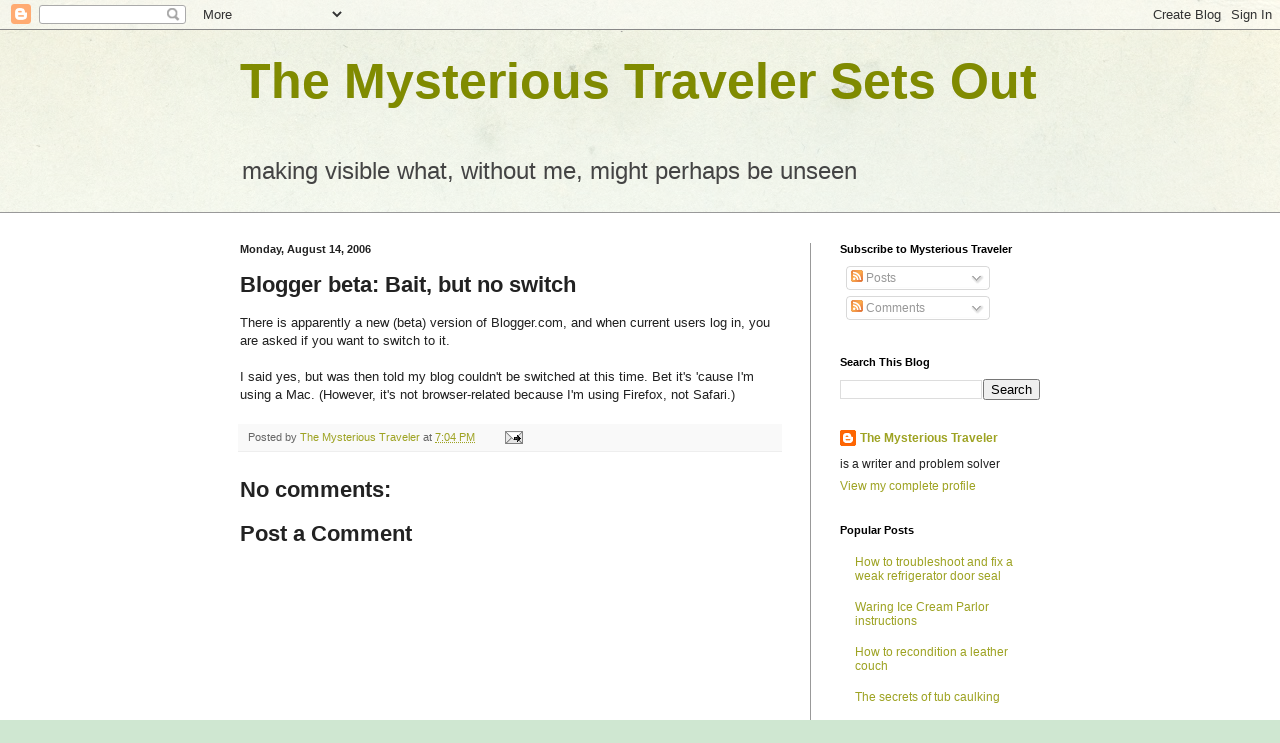

--- FILE ---
content_type: text/html; charset=utf-8
request_url: https://www.google.com/recaptcha/api2/aframe
body_size: 269
content:
<!DOCTYPE HTML><html><head><meta http-equiv="content-type" content="text/html; charset=UTF-8"></head><body><script nonce="REVA3JkhdxWZ4f2PaDwrEw">/** Anti-fraud and anti-abuse applications only. See google.com/recaptcha */ try{var clients={'sodar':'https://pagead2.googlesyndication.com/pagead/sodar?'};window.addEventListener("message",function(a){try{if(a.source===window.parent){var b=JSON.parse(a.data);var c=clients[b['id']];if(c){var d=document.createElement('img');d.src=c+b['params']+'&rc='+(localStorage.getItem("rc::a")?sessionStorage.getItem("rc::b"):"");window.document.body.appendChild(d);sessionStorage.setItem("rc::e",parseInt(sessionStorage.getItem("rc::e")||0)+1);localStorage.setItem("rc::h",'1769978575924');}}}catch(b){}});window.parent.postMessage("_grecaptcha_ready", "*");}catch(b){}</script></body></html>